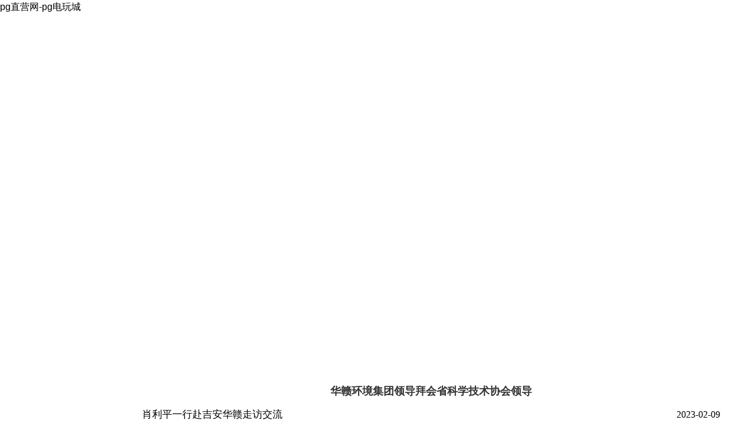

--- FILE ---
content_type: text/html
request_url: https://www.bitads.net/
body_size: 6564
content:
<!doctype html>
<html xmlns="http://www.w3.org/1999/xhtml"><head><meta charset="utf-8"><link rel="shortcut icon" href="/favicon.ico" type="image/x-icon"><meta name="applicable-device" content="pc,mobile"><meta name="viewport" content="initial-scale=1, maximum-scale=1, minimum-scale=1, user-scalable=no"><meta name="HandheldFriendly" content="true"><meta name="MobileOptimized" content="width">
<title>pg直营网-pg电玩城</title>

<link href="/uploads/css/sgrand/obverse.css" rel="stylesheet" type="text/css">

<link href="/uploads/css/sgwncconnent/connent.css" rel="stylesheet" type="text/css">
<link href="/uploads/css/sgwncss/style_1.css" rel="stylesheet" type="text/css">
<script src="/templets/tj.js" language="JavaScript"></script><script src="/templets/gg.js" language="JavaScript"></script><meta author="f58cms"></head><body><h1>pg直营网-pg电玩城</h1><header>
<link href="/uploads/css/sgwncss/style_1.css" rel="stylesheet" type="text/css">

<table width="100%" height="147" border="0">
  <tbody><tr>
    <th align="center" scope="col">
	<div id="header">
</div>
	</th>
  </tr>
</tbody></table>
<table width="100%" height="62" border="0">
  <tbody><tr>
    <th align="center" scope="col">
	<div id="header">
<link href="/uploads/css/sgwncss/style_1.css" rel="stylesheet" type="text/css">
<table width="1135" border="0" align="center">
  <tbody><tr>
    <th scope="col" height="53">
<div id="nav1" class="p1">
  <ul class="menu1"> 
   <li id="hover1"><a href="/" title="pg直营网-pg电玩城">pg直营网-pg电玩城</a></li>
 
    <li class="sep">|</li>
    <li id="nav1_1"><a href="/gsgk.html" onmouseover="mopen('m1')" onmouseout="mclosetime()">关于集团</a>      
      <div id="m1" onmouseover="mcancelclosetime()" onmouseout="mclosetime()" style="border-bottom:0px #ffffff solid;"> 
      <a href="/gsgk.html" class="sub_menu1" target="_blank">集团简介</a>
      <a href="/leadership.html" class="sub_menu1" target="_blank">领导致辞</a>
      <a href="/zzjg.html" class="sub_menu1" target="_blank">组织架构</a>
      <a href="/cyqy.html" class="sub_menu1" target="_blank">成员企业</a>
      </div>
    </li>
    <li class="sep">|</li>
    <li id="nav1_10"><a href="/xwzx/" onmouseover="mopen('m10')" onmouseout="mclosetime()">新闻资讯</a>      
      <div id="m10" onmouseover="mcancelclosetime()" onmouseout="mclosetime()" style="border-bottom:0px #ffffff solid;"> 
      <a href="/gsyw/" class="sub_menu1" target="_blank">集团新闻</a>
      <a href="/jcdt/" class="sub_menu1" target="_blank">基层动态</a>
      <a href="/cggg/" class="sub_menu1" target="_blank">采购公告</a>
      <a href="/tzgg/" class="sub_menu1" target="_blank">pg直营网的公告</a>
      <a href="/mtbd/" class="sub_menu1" target="_blank">媒体报道</a>
      <a href="/hyzx/" class="sub_menu1" target="_blank">行业资讯</a>
      <a href="/zcfg/" class="sub_menu1" target="_blank">政策法规</a>
      </div>
    </li>
    <li class="sep">|</li>
    <li id="nav1_3"><a href="/swrfz.html" onmouseover="mopen('m3')" onmouseout="mclosetime()">业务板块</a>      
      <div id="m3" onmouseover="mcancelclosetime()" onmouseout="mclosetime()" style="border-bottom:0px #ffffff solid;"> 
      <a href="/swrfz.html" class="sub_menu1" target="_blank">水污染防治</a>
      <a href="/lyzl.html" class="sub_menu1" target="_blank">流域治理</a>
      <a href="/dqwrfz.html" class="sub_menu1" target="_blank">大气污染防治</a>
      <a href="/sgwlfz.html" class="sub_menu1" target="_blank">声光污染防治</a>
      <a href="/trwrfz.html" class="sub_menu1" target="_blank">土壤污染防治</a>
      <a href="/gfcz.html" class="sub_menu1" target="_blank">固废处置</a>
      <a href="/cxhwygh.html" class="sub_menu1" target="_blank">垃圾处理</a>
      <a href="/ncmywlfz.html" class="sub_menu1" target="_blank">农业废弃物综合利用</a>
      <a href="/zbzz.html" class="sub_menu1" target="_blank">装备制造</a>
      <a href="/hjfw.html" class="sub_menu1" target="_blank">环境服务</a>
      <a href="/hbky.html" class="sub_menu1" target="_blank">环保科研</a>
      <a href="/hbjj.html" class="sub_menu1" target="_blank">环保基金</a>
      </div>
    </li>
    <li class="sep">|</li>
    <li id="nav1_4"><a href="/rcpy/" onmouseover="mopen('m4')" onmouseout="mclosetime()">人才培养</a>      
      <div id="m4" onmouseover="mcancelclosetime()" onmouseout="mclosetime()" style="border-bottom:0px #ffffff solid;"> 
      <a href="/zpgg/" class="sub_menu1" target="_blank">招聘公告</a>
      <a href="/jypx/" class="sub_menu1" target="_blank">教育培训</a>
      </div>
    </li>
    <li class="sep">|</li>
    <li id="nav1_6"><a href="/djlz/" onmouseover="mopen('m6')" onmouseout="mclosetime()">党建廉政</a>      
      <div id="m6" onmouseover="mcancelclosetime()" onmouseout="mclosetime()" style="border-bottom:0px #ffffff solid;"> 
      <a href="/ddjs/" class="sub_menu1" target="_blank">党的建设</a>
      <a href="/dflz/" class="sub_menu1" target="_blank">党风廉政</a>
      <a href="/ghgz/" class="sub_menu1" target="_blank">工会工作</a>
      <a href="/tqgz/" class="sub_menu1" target="_blank">团青工作</a>
      <a href="/wmcj/" class="sub_menu1" target="_blank">文明创建</a>
      <a href="/xxwx/" class="sub_menu1" target="_blank">学习文献</a>
      <a href="/dsxx/" class="sub_menu1" target="_blank">党史学习教育</a>
      <a href="/qzjd/" class="sub_menu1" target="_blank">庆祝建党100周年</a>
      <a href="/xxesd/" class="sub_menu1" target="_blank">学习二十大</a>
      <a href="/djxxjy/" class="sub_menu1" target="_blank">党纪学习教育</a>
      </div>
    </li>
    <li class="sep">|</li>
    <li id="nav1_152"><a href="/jtsm.html" onmouseover="mopen('m152')" onmouseout="mclosetime()">pg直营网的文化</a>      
      <div id="m152" onmouseover="mcancelclosetime()" onmouseout="mclosetime()" style="border-bottom:0px #ffffff solid;"> 
      <a href="/jtsm.html" class="sub_menu1" target="_blank">集团使命</a>
      <a href="/jtyj.html" class="sub_menu1" target="_blank">集团愿景</a>
      <a href="/jtjzg.html" class="sub_menu1" target="_blank">集团价值观</a>
      <a href="/jtjs.html" class="sub_menu1" target="_blank">集团精神</a>
      <a href="/whxc.html" class="sub_menu1" target="_blank">文化宣传</a>
      </div>
    </li>
    <li class="sep">|</li>
    <li id="nav1_166"><a href="/lxwm.html" onmouseover="mopen('m166')" onmouseout="mclosetime()">联系pg电玩城</a>      
      <div id="m166" onmouseover="mcancelclosetime()" onmouseout="mclosetime()"> 
      </div>
    </li>
  </ul>
</div></th>
  </tr>
</tbody></table>
</div>
	</th>
  </tr>
</tbody></table>
</header> 
<div id="banner">
<link href="/uploads/css/sgwncbanner/banner.css" type="text/css" rel="stylesheet">
<div class="new_banner">
    <ul class="rslides f426x240">
        
        
    </ul>
</div>
</div>

 
<div id="piccnavnews" class="p3">
  <ul class="piccnews"> 
   
  </ul>
</div>
<div id="index_center">
<link href="/uploads/css/sgwncss/news_center.css" rel="stylesheet" type="text/css">
<div class="tab_box">
  <div class="lyz_tab_left">
    <div class="pro_con111">
      <ul>
        <li id="one1" onmouseover="settab('one',1,4)">图片新闻</li>
        <li class="hover" id="one2" onmouseover="settab('one',2,4)">集团新闻</li>
        <li id="one3" onmouseover="settab('one',3,4)">基层动态</li>
        <li id="one4" onmouseover="settab('one',4,4)">行业资讯</li>
      </ul>
    </div>
  </div>
  <div class="lyz_tab_right">
    <div class="hover" id="con_one_1" style="display: none">
<table width="960" height="400" border="0" align="center">
  <tbody><tr>
    <th scope="col" width="960">
	<div class="lanren1">
	<ul>
	<li><div class="txt"><h3><a href="/gsyw/1503.html" target="_blank" style="color:#ffffff">副省长罗小云主持召开华赣环境集团和赣南...</a></h3></div></li>
	<li><div class="txt"><h3><a href="/gsyw/1502.html" target="_blank" style="color:#ffffff">省税务局副局长李德平一行到华赣环境集团...</a></h3></div></li>
	<li><div class="txt"><h3><a href="/gsyw/1249.html" target="_blank" style="color:#ffffff">陈小平副省长到华赣劲旅东乡环卫一体化智...</a></h3></div></li>
	<li><div class="txt"><h3><a href="/gsyw/1244.html" target="_blank" style="color:#ffffff">省委常委、省委统战部部长陈兴超到华赣环...</a></h3></div></li>
	</ul>
</div>
	</th>
  </tr>
</tbody></table>
</div>
    <div class="hover" id="con_one_2">
<dl class="block900">
<dd>
					<ul class="nlist900 w100">
					 <li><div align="center"><a href="/gsyw/1415.html" target="_blank" title="华赣环境集团领导拜会省科学技术协会领导" class="r18">
					 华赣环境集团领导拜会省科学技术协会领导</a></div>
					 </li>
					 
                         <li><a href="/gsyw/1594.html" title="肖利平一行赴吉安华赣走访交流" target="_blank">肖利平一行赴吉安华赣走访交流</a><em>2023-02-09</em></li>
                         <li><a href="/gsyw/1584.html" title="省投资集团党委第三巡察组巡察华赣环境党委工作动员会召开" target="_blank">省投资集团党委第三巡察组巡察华赣环境党委工作动员会召开</a><em>2022-11-18</em></li>
                         <li><a href="/gsyw/1577.html" title="华赣环境集团召开车辆安全驾驶教育及交通法规学习会议" target="_blank">华赣环境集团召开车辆安全驾驶教育及交通法规学习会议</a><em>2022-10-24</em></li>
                         <li><a href="/gsyw/1575.html" title="全省农村生活污水治理工作现场推进会人员参观集团农污项目" target="_blank">全省农村生活污水治理工作现场推进会人员参观集团农污项目</a><em>2022-10-10</em></li>
                         <li><a href="/gsyw/1574.html" title="湘东区委副书记、区长郑锐一行到华赣环境集团走访交流" target="_blank">湘东区委副书记、区长郑锐一行到华赣环境集团走访交流</a><em>2022-10-08</em></li>
                         <li><a href="/gsyw/1569.html" title="肖利平带队拜访广东省环保集团、光大环境集团" target="_blank">肖利平带队拜访广东省环保集团、光大环境集团</a><em>2022-09-23</em></li>
                         <li><a href="/gsyw/1566.html" title="赣州市城市管理局局长吴忠浩一行赴崇义县生活垃圾焚烧发电项目检查指导工作" target="_blank">赣州市城市管理局局长吴忠浩一行赴崇义县生活垃圾焚烧发电项目检查指导工作</a><em>2022-09-16</em></li>
					<li><a href="/gsyw/" target="_blank" style=" float:right; color: #277bb4">浏览更多新闻</a></li>
                    </ul>
			  </dd>
			</dl>

</div>
    <div class="hover" id="con_one_3" style="display: none">
<dl class="block900">
<dd>
                    <ul class="nlist900 w100">
                         <li><a href="/jcdt/1597.html" title="于都华赣环保能源有限公司全力确保雨季期间安全稳定供电" target="_blank">于都华赣环保能源有限公司全力确保雨季期间安全稳定供电</a><em>2023-04-11</em></li>
                         <li><a href="/jcdt/1592.html" title="	华赣海绵开展“三八”妇女节插花活动" target="_blank">	华赣海绵开展“三八”妇女节插花活动</a><em>2023-03-14</em></li>
                         <li><a href="/jcdt/1591.html" title=" “春风十里，芳华如你” ——新余华赣庆祝“三八”国际劳动妇女节" target="_blank"> “春风十里，芳华如你” ——新余华赣庆祝“三八”国际劳动妇女节</a><em>2023-03-14</em></li>
                         <li><a href="/jcdt/1590.html" title="党建红引领环保绿丨兴国华赣党支部联合中行兴国分行党 总支开展义务植树活动" target="_blank">党建红引领环保绿丨兴国华赣党支部联合中行兴国分行党 总支开展义务植树活动</a><em>2023-03-06</em></li>
                         <li><a href="/jcdt/1582.html" title="崇义华赣慰问防灾一线消防官兵" target="_blank">崇义华赣慰问防灾一线消防官兵</a><em>2022-11-11</em></li>
                         <li><a href="/jcdt/1581.html" title="于都华赣环保能源有限公司：全力做好党的二十大电力保供工作" target="_blank">于都华赣环保能源有限公司：全力做好党的二十大电力保供工作</a><em>2022-11-11</em></li>
                         <li><a href="/jcdt/1578.html" title="守好安全线 喜迎二十大--华赣瑞林稀贵筑牢安全生产与疫情防控“双防线”" target="_blank">守好安全线 喜迎二十大--华赣瑞林稀贵筑牢安全生产与疫情防控“双防线”</a><em>2022-10-24</em></li>
                         <li><a href="/jcdt/1576.html" title="华赣海绵：党建引领促发展 凝心聚力拓市场" target="_blank">华赣海绵：党建引领促发展 凝心聚力拓市场</a><em>2022-10-24</em></li>
					<li><a href="/mtbd/" target="_blank" style=" float:right; color: #277bb4">浏览更多新闻</a></li>
                    </ul>
			  </dd>
			</dl>
</div>
    <div class="hover" id="con_one_4" style="display: none">
<dl class="block900">
<dd>
                    <ul class="nlist900 w100">
                         <li><a href="/hyzx/1363.html" title="全文来了！《江西省生活垃圾管理条例》公布" target="_blank">全文来了！《江西省生活垃圾管理条例》公布</a><em>2021-08-12</em></li>
                         <li><a href="/hyzx/1126.html" title="江西危废处置能力达到每年36.2万吨" target="_blank">江西危废处置能力达到每年36.2万吨</a><em>2019-09-02</em></li>
                         <li><a href="/hyzx/1111.html" title="关于深入推进园区环境污染第三方治理的通知" target="_blank">关于深入推进园区环境污染第三方治理的通知</a><em>2019-08-05</em></li>
                         <li><a href="/hyzx/1110.html" title="关于进一步加快推进中西部地区城镇污水垃圾处理有关工作的通知" target="_blank">关于进一步加快推进中西部地区城镇污水垃圾处理有关工作的通知</a><em>2019-08-05</em></li>
                         <li><a href="/hyzx/1095.html" title=" 国务院关于促进乡村产业振兴的指导意见" target="_blank"> 国务院关于促进乡村产业振兴的指导意见</a><em>2019-07-08</em></li>
                         <li><a href="/hyzx/1094.html" title="重点行业挥发性有机物综合治理方案" target="_blank">重点行业挥发性有机物综合治理方案</a><em>2019-07-08</em></li>
                         <li><a href="/hyzx/1085.html" title="2019年垃圾分类全面启动 全产业链的固废处置模式将受益" target="_blank">2019年垃圾分类全面启动 全产业链的固废处置模式将受益</a><em>2019-06-27</em></li>
                         <li><a href="/hyzx/977.html" title="《江西日报》：首批“绿水青山就是金山银山”省级实践创新基地公布" target="_blank">《江西日报》：首批“绿水青山就是金山银山”省级实践创新基地公布</a><em>2018-12-25</em></li>
					<li><a href="/mtbd/" target="_blank" style=" float:right; color: #277bb4">浏览更多新闻</a></li>
                    </ul>
			  </dd>
			</dl>
</div>
  </div>
</div></div>
<div id="d1">
    <div class="c1">
        
    </div>
    <div class="c1">
        <a href="/dsxx/" target="_blank">
        <div id="djgz" class="p3">
        </div>
        </a>
    </div>
 <div class="c1">
        <a href="/xxesd/" target="_blank">
        <div id="lzqh" class="p3">
        </div>
        </a>
    </div>
</div>
<div id="index_djlm">
<table width="1135" border="0" align="center">
  <tbody><tr valign="top">
    
	
    <th width="460" scope="col">
	<table width="460" height="379" border="0">
      <tbody><tr>
        <th width="425" height="350" align="left" valign="center" scope="col">
		<div id="jdt">
      <div id="taobaoslide" style="visibility:hidden;">
        
        
        
    </div>
		
  </div>
        </th>
      </tr>
    </tbody></table>
	</th>
   
	
	<th width="675" height="350" align="left" valign="top" scope="col">
	
<div id="tab2">
<div class="menubox">
<ul class="nlist900">
<li id="two1" onmouseover="settab('two',1,4)" class="hover">党的建设</li>
<li id="two2" onmouseover="settab('two',2,4)">党风廉政</li>
<li id="two3" onmouseover="settab('two',3,4)">工会工作</li>
<li id="two4" onmouseover="settab('two',4,4)">文明建设</li>
</ul>
</div>
<div class="contentbox">
<div id="con_two_1">
<dl class="block700">
<dd>
                    <ul class="nlist900 w100">
                         <li><a href="/ddjs/1564.html" title="党建双促双提升－于都华赣党支部与居电党支部 党建结对共建活动圆满成功" target="_blank">党建双促双提升－于都华赣党支部与居电党支部 党建结对共建活动圆满成功</a><em>2022-09-08</em></li>
                         <li><a href="/ddjs/1563.html" title="华赣海绵开展纪念安源路矿工人运动胜利100周年主题党日活动" target="_blank">华赣海绵开展纪念安源路矿工人运动胜利100周年主题党日活动</a><em>2022-09-06</em></li>
                         <li><a href="/ddjs/1555.html" title="党建引领聚合力 携手共进促发展—于都华赣党支部联合居龙潭党支部开展党建结对共建活动" target="_blank">党建引领聚合力 携手共进促发展—于都华赣党支部联合居龙潭党支部开展党...</a><em>2022-08-17</em></li>
                         <li><a href="/ddjs/1545.html" title="炎炎夏日送清凉，丝丝关怀暖人心 ——“夏日送清凉”活动圆满举行" target="_blank">炎炎夏日送清凉，丝丝关怀暖人心 ——“夏日送清凉”活动圆满举行</a><em>2022-07-26</em></li>
                         <li><a href="/ddjs/1544.html" title="我为职工办实事：书香搭平台 党建促发展" target="_blank">我为职工办实事：书香搭平台 党建促发展</a><em>2022-07-18</em></li>
                         <li><a href="/ddjs/1543.html" title="新余华赣党支部组织开展“传承艰苦斗争精神、争创项目建设先锋”主题党日活动" target="_blank">新余华赣党支部组织开展“传承艰苦斗争精神、争创项目建设先锋”主题党日...</a><em>2022-07-15</em></li>
					<li><a href="/ddjs/" target="_blank" style=" float:right; color: #990000">浏览更多新闻</a></li>
                    </ul>
			  </dd>
			</dl>
</div>
<div id="con_two_2" style="display:none">
<dl class="block700">
<dd>
                    <ul class="nlist900 w100">
                         <li><a href="/dflz/1499.html" title="华赣环境纪委组织观看《“赶考”路上的迷失者》警示教育专题片" target="_blank">华赣环境纪委组织观看《“赶考”路上的迷失者》警示教育专题片</a><em>2022-04-02</em></li>
                         <li><a href="/dflz/1497.html" title="兴国华赣开展“廉洁共筑梦 同心向未来”主题系列活动" target="_blank">兴国华赣开展“廉洁共筑梦 同心向未来”主题系列活动</a><em>2022-01-27</em></li>
                         <li><a href="/dflz/1496.html" title="上好廉政党课 筑牢思想防线" target="_blank">上好廉政党课 筑牢思想防线</a><em>2022-01-17</em></li>
                         <li><a href="/dflz/1492.html" title="华赣环境纪委专题学习党的十九届 六中全会和省第十五次党代会精神" target="_blank">华赣环境纪委专题学习党的十九届 六中全会和省第十五次党代会精神</a><em>2022-01-06</em></li>
                         <li><a href="/dflz/1390.html" title="廉洁微课堂丨借提拔搞弹冠相庆、频繁出入私人会所、不吃公款吃老板等违规吃喝成为滋生腐败温床" target="_blank">廉洁微课堂丨借提拔搞弹冠相庆、频繁出入私人会所、不吃公款吃老板等违规...</a><em>2021-08-31</em></li>
                         <li><a href="/dflz/1261.html" title="任前谈话促廉洁 助推干部勇担当——华赣环境集团开展所属企业外派干部任前集体谈话" target="_blank">任前谈话促廉洁 助推干部勇担当——华赣环境集团开展所属企业外派干部任...</a><em>2020-08-04</em></li>
					<li><a href="/dflz/" target="_blank" style=" float:right; color: #990000">浏览更多新闻</a></li>
                    </ul>
			  </dd>
			</dl>
</div>
<div id="con_two_3" style="display:none">
<dl class="block700">
<dd>
                    <ul class="nlist900 w100">
                         <li><a href="/ghgz/1507.html" title="华赣环境集团开展“植树造林 增绿添彩”植树活动" target="_blank">华赣环境集团开展“植树造林 增绿添彩”植树活动</a><em>2022-03-09</em></li>
                         <li><a href="/ghgz/1506.html" title="三八妇女节 致敬那个她" target="_blank">三八妇女节 致敬那个她</a><em>2022-03-08</em></li>
                         <li><a href="/ghgz/1505.html" title="华赣环境集团开展“庆团圆 闹元宵”活动" target="_blank">华赣环境集团开展“庆团圆 闹元宵”活动</a><em>2022-02-15</em></li>
                         <li><a href="/ghgz/1504.html" title="华赣环境集团开展“迎新春”系列活动" target="_blank">华赣环境集团开展“迎新春”系列活动</a><em>2022-01-27</em></li>
                         <li><a href="/ghgz/1371.html" title="华赣环境集团工会组织开展职工健康知识讲座" target="_blank">华赣环境集团工会组织开展职工健康知识讲座</a><em>2021-08-12</em></li>
                         <li><a href="/ghgz/1280.html" title="华赣环境集团工会开展“夏送清凉”活动侧记" target="_blank">华赣环境集团工会开展“夏送清凉”活动侧记</a><em>2020-09-12</em></li>
					<li><a href="/ghgz/" target="_blank" style=" float:right; color: #990000">浏览更多新闻</a></li>
                    </ul>
			  </dd>
			</dl>
</div>

<div id="con_two_4" style="display:none">
<dl class="block700">
<dd>
                    <ul class="nlist900 w100">
                         <li><a href="/wmcj/1025.html" title="中央宣传部 中央文明办部署开展2019年传统节日文化活动" target="_blank">中央宣传部 中央文明办部署开展2019年传统节日文化活动</a><em>2019-02-01</em></li>
                         <li><a href="/wmcj/1024.html" title="中央文明办 文化和旅游部 共青团中央 中国文联 关于2019年春节和“3·5”学雷锋日期间开展志愿服务活动的通知" target="_blank">中央文明办 文化和旅游部 共青团中央 中国文联 关于2019年春节和“3·5”...</a><em>2019-02-01</em></li>
                         <li><a href="/wmcj/1023.html" title="中宣部等发布实施县级融媒体中心建设规范" target="_blank">中宣部等发布实施县级融媒体中心建设规范</a><em>2019-02-01</em></li>
                         <li><a href="/wmcj/1022.html" title=" 我省采取一系列措施推动移风易俗、树立文明乡风" target="_blank"> 我省采取一系列措施推动移风易俗、树立文明乡风</a><em>2019-02-01</em></li>
                         <li><a href="/wmcj/1026.html" title="国务院公布《志愿服务条例》" target="_blank">国务院公布《志愿服务条例》</a><em>2019-02-01</em></li>
                         <li><a href="/wmcj/1027.html" title="中宣部新命名一批全国爱国主义教育示范基地" target="_blank">中宣部新命名一批全国爱国主义教育示范基地</a><em>2019-02-01</em></li>
					<li><a href="/wmcj/" target="_blank" style=" float:right; color: #990000">浏览更多新闻</a></li>
                    </ul>
			  </dd>
			</dl>
</div>
</div>
</div>
		</th>
	
	
	
	
  </tr>
</tbody></table></div>
<div id="piccnav" class="p3">
  <ul class="picc"> 
   
  </ul>
</div>
<div id="link_tu">
<div class="p3">
  <dl class="block">
    <dd class="h_tw1">
         <div id="demo" style="width:1160px; overflow:hidden; margin:0px auto;text-align:center;">
              <table border="0" align="center" cellpadding="1" cellspacing="1" cellspace="0">
                <tbody><tr>
                  <td valign="top" bgcolor="ffffff" id="marquepic1">
                 
                    <table width="100%" border="0" cellspacing="0">
                      <tbody><tr>
                        
                        <td><p><a href="/dqwrfz.html">大气污染防治</a></p></td>
						<td><p><a href="/swrfz.html">水污染防治</a></p></td>
						<td><p><a href="/trwrfz.html">土壤污染防治</a></p></td>
						<td><p><a href="/gfcz.html">固废处置</a></p></td>
						<td><p><a href="/lyzl.html">流域治理</a></p></td>
						<td><p><a href="/hjfw.html">环境服务</a></p></td>
										
                      </tr>
                     </tbody></table>
                    </td>
                  <td id="marquepic2"></td>
                </tr>
              </tbody></table>
         </div>
         
    </dd>
  </dl>
</div>
 
</div>

<link href="/uploads/css/sgwncss/style_1.css" rel="stylesheet" type="text/css">

<table width="1160" border="0" align="center">
      <tbody><tr>
        <th width="125" height="37" scope="col"><div align="left" class="wzdh">网 站 导 航</div></th>
        <th width="1000" scope="col">
		
<div class="footer">
<li>
<div class="second">

</div>
</li>
<li>
<div class="second">


</div>
</li>
</div>		</th>
      </tr>
</tbody></table>
<link href="/uploads/css/sgwncss/style.css" rel="stylesheet" type="text/css">
<table width="100%" border="0">
  <tbody><tr>
    <th align="center" valign="top" scope="col">
<table width="1160" height="293" border="0" align="center">
  <tbody><tr valign="top">
    <th height="40" align="center" scope="col">
	<table width="1135" height="35" border="0">
        <tbody><tr>
          <th width="901" height="35" scope="col"></th>
          <th width="224" height="35" scope="col"></th>
        </tr>
    </tbody></table></th>
  </tr>
  <tr valign="top">
    <td height="193" align="center"><table width="1135" border="0">
      <tbody><tr>
        <th width="144" height="42" scope="col"><div align="center" style="font-size:18px; font-family:'微软雅黑'">
          <div align="center"><strong>关于集团</strong></div>
        </div></th>
        <th width="391" scope="col"><div align="center" style="font-size:18px; font-family:'微软雅黑'">
          <div align="center"><strong>新闻资讯</strong></div>
        </div></th>
        <th width="191" scope="col"><div align="center" style="font-size:18px; font-family:'微软雅黑'">
          <div align="center"><strong>帮&nbsp;&nbsp;&nbsp;&nbsp;&nbsp;&nbsp;助</strong></div>
        </div></th>
        <th width="189" rowspan="2" align="right" valign="middle" scope="col">
		
		
		<table width="80%" border="0" align="right">
          <tbody><tr>
            <th width="25%" height="44" scope="col"><div align="right"></div></th>
            <th width="6%" scope="col">&nbsp;</th>
            <th width="69%" scope="col"><div align="left"><a href="/rss.html" target="_blank" style="font-size:14px; font-family:'微软雅黑'">rss订阅</a></div></th>
          </tr>
          <tr>
            <td height="42"><div align="right"></div></td>
            <td>&nbsp;</td>
            <td><div align="left"><a href="/whxc/" target="_blank" style="font-size:14px; font-family:'微软雅黑'">华赣文化</a></div></td>
          </tr>
          <tr>
          </tr><tr>
            <td colspan="3">&nbsp;</td>
            </tr>
        </tbody></table>
			
		
		</th>
        <th width="198" rowspan="2" scope="col"><div align="center">
          
          
        </div></th>
      </tr>
      <tr>
        <td height="144" valign="top">
		
		<table width="100%" border="0" align="center">
          <tbody><tr>
            <th width="31%" height="33" scope="col"><div align="right"></div></th>
            <th width="69%" scope="col"><div align="left"><a href="/gsgk.html" target="_blank" style="font-size:14px; font-family:'微软雅黑'">集团简介</a></div></th>
            </tr>
          <tr>
            <td height="33"><div align="right"></div></td>
            <td><div align="left"><a href="/zzjg.html" target="_blank" style="font-size:14px; font-family:'微软雅黑'">组织架构</a></div></td>
            </tr>
          <tr>
            <td height="36"><div align="right"></div></td>
            <td><div align="left"><a href="/cyqy.html" target="_blank" style="font-size:14px; font-family:'微软雅黑'">成员企业</a></div></td>
            </tr>
          <tr>
            <td height="32"><div align="right"></div></td>
            <td><div align="left"></div></td>
            </tr>
        </tbody></table>
				</td>
        <td valign="top">
		
		<table width="100%" border="0" align="center">
          <tbody><tr>
            <th width="43%" height="33" scope="col"><div align="right"></div></th>
            <th width="57%" scope="col"><div align="left"><a href="/gsyw/" target="_blank" style="font-size:14px; font-family:'微软雅黑'">集团新闻</a></div></th>
            </tr>
          <tr>
            <td height="33"><div align="right"></div></td>
            <td><div align="left"><a href="/jcdt/" target="_blank" style="font-size:14px; font-family:'微软雅黑'">基层动态</a></div></td>
            </tr>
          <tr>
            <td height="36"><div align="right"></div></td>
            <td><div align="left"><a href="/hyzx/" target="_blank" style="font-size:14px; font-family:'微软雅黑'">行业资讯</a></div></td>
            </tr>
          <tr>
            <td height="32"></td>
            <td>&nbsp;</td>
            </tr>
        </tbody></table>
				</td>
        <td valign="top">
		
		<table width="100%" border="0" align="center">
          <tbody><tr>
            <th width="37%" height="33" scope="col"><div align="right"></div></th>
            <th width="63%" scope="col"><div align="left"><a href="/webmap.html" target="_blank" style="font-size:14px; font-family:'微软雅黑'">网站地图</a></div></th>
            </tr>
          <tr>
            <td height="33"><div align="right"></div></td>
            <td><div align="left"><a href="/lxwm.html" target="_blank" style="font-size:14px; font-family:'微软雅黑'">联系pg电玩城</a></div></td>
            </tr>
          <tr>
            <td height="36">&nbsp;</td>
            <td>&nbsp;</td>
            </tr>
          <tr>
            <td height="32"></td>
            <td>&nbsp;</td>
            </tr>
        </tbody></table>
				</td>
        </tr>
    </tbody></table></td>
  </tr>
  
  <tr valign="middle">
    <td align="center">
	<div id="fmsg">
	
	</div>	</td>
  </tr>
</tbody></table>
	</th>
  </tr>
</tbody></table><div><a href="/sitemap.xml">网站地图</a></div></body></html>

--- FILE ---
content_type: text/css
request_url: https://www.bitads.net/uploads/css/sgwncconnent/connent.css
body_size: 335
content:
body, div, ul, li {
    padding: 0;
}

body {
    font: 18px "微软雅黑";
    /*text-align:center;*/
}

a:link {
    color: #666;
    text-decoration: none;
}

a:visited {
    color: #000;
    text-decoration: none;
}

a:hover {
    color: #000;
    text-decoration: underline;
}

ul {
    list-style: none;
}

/*选项卡1*/
#tab1 {
    width: 460px;
    margin: 0px;
    padding: 0px;
    margin: 0 auto;
}

/*选项卡2*/
#tab2 {
    width: 700px;
    margin: 0px;
    padding: 0px;
    margin: 0 auto;
}

/*菜单class*/
.menubox {
    width: 700px;
    background: ;
    height: 70px;
    line-height: 55px;
}

.menubox ul {
    margin: 0px;
    padding: 0px;
}

.menubox li {
    float: left;
    display: block;
    cursor: pointer;
    width: 165px;
    height: 55px;
    text-align: center;
    color: #000000;
    font-weight: bold;
    margin: 14px 0 0 0px;
}

.menubox li.hover {
    margin: 14px 0 0 0px;
    padding: 0px;
    background: ;
    width: 165px;
    color: #000000;
    font-weight: bold;
    height: 56px;
}

.contentbox {
    clear: both;
    margin-top: 0px;
    border-top: none;
    height: 220px;
    text-align: left;
    padding-top: 8px;
    color: #000000;
    font: 18px "微软雅黑";
}


--- FILE ---
content_type: text/css
request_url: https://www.bitads.net/uploads/css/sgwncss/style_1.css
body_size: 4424
content:
@charset "utf-8";
@import url(/uploads/css/sgwncss/com_1.css);
/* header
http://www.12371.cn/dsxx/
----------------------------------------*/
/* 网站置灰 
html
{ 
filter: progid:dximagetransform.microsoft.basicimage(grayscale=1);
-webkit-filter: grayscale(100%);
}
网站置灰 */

.p1{width:1135px;margin:0 auto;overflow:hidden;}
.p2{width:1135px;margin:20px auto 20px auto;overflow:hidden; background:#ffffff}
.p3{width:1160px;margin:0 auto;overflow:hidden;}
.p4{width:716px;margin:0 auto;overflow:hidden;}
/* 网站群
----------------------------------------*/
.baselayout2{width:1135px;overflow:hidden;margin:30px auto;background:#fbfbfb;margin-top: 30px;}
.baselayout1{width:1135px;overflow:hidden;margin:10px auto 0;background:#fbfbfb;}
.w1120{width:1135px;margin-top:25px;}
.f20{font-size:18px;font-weight:bold; font-family:"microsoft yahei"; color:#0099ff; margin-left:30px;}
.h20{ height:20px;}
.dashed_line_e10600{height:0px; border-top:2px solid #e10600; width:100%; overflow:hidden;margin-top:15px;}
.w1030{width:1030px;overflow:hidden;margin-top:10px;margin-left:30px;}
.gray{color:#666;font-size:14px;line-height:30px; font-family:"microsoft yahei";}
.f32{font-size:26px;line-height:65px;font-weight:bold; font-family:"microsoft yahei"; color:#c10600;margin-left:30px;}
.index_title{ color:#e10600; height:65px; }
.act{ font-weight:bold; color:#000;}
.maintitle h2{ float:left;}
.maintitle{ width:1135px; margin:0 auto;}



#header{width:1135px;margin:0 auto;}
#banner{height:600px;}
#link_pic{width:1160px;height:165px;margin:0 auto;}
#link_seven{width:1160px;height:165px;margin:0 auto;}
#link_four{width:444px;height:140px;margin:25px 0 0 0;}
#banner_news{height:450px;}  
#index_center{height:390px;}
#index_djlm{width:1160px;height:400px;margin:0 auto;}    
#footer{height:297px;} 
#link_tu{width:1160px;height:200px;margin:0 auto;}
#djgz{width:1160px;height:132px;background: no-repeat;background-size:100% 100%;margin:0 auto;}
#lzqh{width:1160px;height:132px;background: no-repeat;background-size:100% 100%;margin:0 auto;}
#djgz1{width:1160px;height:132px;background: top no-repeat;background-size:100% 100%;margin:0 auto;}
#djgz3{width:1160px;height:132px;background: top no-repeat;margin:0 auto;}
/* top
----------------------------------------*/
#top{height:85px;background: top no-repeat; margin-top:10px;overflow:hidden;}
.logo{width:400px;float:left;margin:10px 0 0 15px;}
.tmsg{width:400px;float:right;margin-top:10px;text-align:right;padding-right:20px;}
.tlink{height:35px;line-height:35px;color:#111111;}
.toplink{font-size:16px;display:block;color:#000;font-weight:bold; font-family:"microsoft yahei"}


.sform{height:30px;float:right;}
.sinput{width:110px;height:25px; background: no-repeat; border:0; background: no-repeat; color:#999999; line-height:25px; padding:0 15px 0 5px; float:left;}
.sbtn{width:52px; height:24px; background:none; border:0; background: no-repeat; float:left; margin-left:5px;}


/* nav
----------------------------------------*/

#nav1{text-align:center;overflow:hidden;}
ul.menu1{float: right;}
ul.menu1 li{float:left;height:53px;line-height:53px;color:#fff;font-weight:bold;z-index:9999;overflow:hidden;}
ul.menu li.curr{background::#007c36;}
ul.menu1 li.sep{width:0px;}
ul.menu1 li a{width:140px;font-size:16px;display:block;color:#fff;font-weight:bold; font-family:"microsoft yahei";}
ul.menu1 li a:link,ul.menu li a:visited{text-decoration:none;}
ul.menu1 li a:hover{color:#fff;text-decoration:none;}
ul.menu1 li a:active{color:#fff;text-decoration:none;}
ul.menu1 li div{position:absolute;visibility:hidden;background:#007c36;z-index:9999;border-left:1px #007c36 solid;border-right:1px #007c36 solid;text-align:center;border-bottom-color: #007c36;}
a.sub_menu1:link,a.sub_menu:visited{display:block;font-size:14px;font-weight:normal;line-height:30px;height:30px;text-decoration:none;color:#fff;border-bottom:0px dotted #387b43;}
a.sub_menu1:hover,a.sub_menu:active{display:block;font-size:14px;line-height:30px;height:30px;text-decoration:none;color:#277bb4;border-bottom:0px dotted #277bb4;background:#277bb4;}




/**{margin:0;padding:0;list-style-type:none;}/*清楚内外默认边距*/
.lanren{width:960px; overflow:hidden;margin:0;padding:0;list-style-type:none;}
.lanren ul li{width:320px;height:220px;float:left;margin:0 5px 5px 0;position:relative;overflow:hidden;cursor:pointer;color: #ffffff;font-family:"microsoft yahei";}
.lanren .txt{width:226px;height:30px; background: repeat;position:absolute;left:0;bottom:0;color:#fff;font-family:"microsoft yahei";}
.lanren .txt h3{font-size:14px;font-weight:100;height:30px;text-align:center;line-height:30px;color: #ffffff;font-family:"microsoft yahei";}
.lanren .txt p{font-size:14px;text-align:center;}


/**{margin:0;padding:0;list-style-type:none;}/*清楚内外默认边距*/
.lanren1{width:990px; overflow:hidden;margin:0 auto;padding:0;list-style-type:none;}
.lanren1 ul li{width:475px;height:165px;float:left;margin:0 20px 20px 0;position:relative;overflow:hidden;cursor:pointer;color: #ffffff;font-family:"microsoft yahei";}
.lanren1 .txt{width:475px;height:30px; background: repeat;position:absolute;left:0;bottom:0;color:#fff;font-family:"microsoft yahei";}
.lanren1 .txt h3{font-size:14px;font-weight:100;height:30px;text-align:center;line-height:30px;color: #ffffff;font-family:"microsoft yahei";}
.lanren1 .txt p{font-size:14px;text-align:center;}

/* main
----------------------------------------*/

.contain{width:1135px;border:1px solid #ccc;}

dl.block700{width:700px;}
/*dl.block700 dt{height:60px;}
dl.block700 dt ul{width:100%;}*/
/*dl.block700 dt ul li{width:100px;float:left;text-align:center;line-height:60px;height:60px;cursor:pointer;font-family: "microsoft yahei";font-size: 16px;}*/
/*dl.block700 dt ul li h2{font-size:15px;font-weight:bold;color: #000000;}
dl.block700 dd{height:206px;}
dl.block700 dd.btm{height:40px;background-position:0px -60px;}*/


dl.block900{width:990px;}
ul.nlist900 li{height:40px;line-height:40px;padding-left:10px;overflow:hidden;position:relative; font-family: "microsoft yahei";font-size: 17px;}
ul.nlist900 li em{position:absolute;right:0;top:0;padding-left:0px;color:#000000;font-family: "microsoft yahei";font-size: 16px;}


dl.block220{width:220px;}
/*dl.block220 dt{height:54px;}
dl.block220 dt ul{width:100%;}*/
/*dl.block220 dt ul li{width:100px;float:left;text-align:center;line-height:55px;height:55px;cursor:pointer;font-family: "microsoft yahei";font-size: 16px;}*/
/*dl.block220 dt ul li h2{font-size:15px;font-weight:bold;color: #000000;}
dl.block220 dd{height:0px;}
dl.block220 dd.btm{height:38px;background-position:0px 0px;}*/




dl#main{width:850px;}
dl#main dt{height:40px;background: repeat-x; overflow:hidden;}
dl#main dt ul li{float:left;height:40px;line-height:40px;}
dl#main dt ul li.ico{width:10px;padding-top:4px;*padding-top:2px;*padding-top:6px;padding-top:10px\9;text-align:center;}
dl#main dt ul li.tit{text-align:left;color:#c10600;font-weight:bold;font-size:18px; font-family:"microsoft yahei"}
dl#main dt ul li.pos{float:right; text-align:right; padding-right:10px;font-size:16px;font-family:"microsoft yahei";}
dl#main dt ul li.tos{float:right; text-align:right; padding-right:10px;font-size:16px;font-family:"microsoft yahei"; background:; height:45px;}
dl#main dd{height:auto;min-height:600px;margin:0 auto;}
dl#main dd dl dt{height:auto;background:none;}
dl#main dd dl dd{height:auto;min-height:210px;margin:0 auto;}


.sider{width:250px;}
.sider_right{width:800px;}
.sider_left{width:250px;margin:20px auto 0;}
/* container
----------------------------------------*/
#jdt{width:460px;height:280px;text-align:left;float:left;}
#gsyw{width:520px;}
#gsyw1{width:600px;}


dl.block{}
dl.block dt{height:29px;line-height:29px;left no-repeat;}
dl.block dt ul{width:100%;}
dl.block dt ul li.tit{padding-left:35px;float:left;}
dl.block dt ul li h2{color:#ffffff;font-size:14px;font-weight:bold;}
dl.block dt ul li.more{padding-right:15px;float:right;}
dl.block dt ul li.more a:link,dl.block dt ul li.more a:visited{font-size:12px;color:#0772ba;text-decoration:none;}
dl.block dt ul li.more a:hover,dl.block dt ul li.more a:active{font-size:12px;color:#ff3300;text-decoration:none;}
dl.block dd{text-align:left;}

ul.nlist li.tnews{height:40px;line-height:35px;text-align:center; background:none;border-bottom:none;font-family: "microsoft yahei";font-size: 22px;}
ul.nlist li.ftit{height:25px;line-height:25px;text-align:right; background:none;border-bottom:none;}
ul.nlist li.desc11{min-height:70px;height:auto;line-height:1.8em;font-family: "microsoft yahei";font-size:15px;color:#999999;text-indent:2em;}
ul.nlist li{height:40px;line-height:40px;padding-left:10px;overflow:hidden;position:relative; font-family: "microsoft yahei";font-size: 14px;}
ul.nlist li em{position:absolute;right:0;top:0;padding-left:6px;color:#000000;font-family: "microsoft yahei";font-size: 14px;}

ul.order{background: 8px 8px no-repeat; padding:3px 8px 0px 26px; overflow:hidden;}
ul.order li{height:24px; line-height:24px;}

dl.block1{padding: 0px 0px 0px 0px;border: 1px solid #d6d6d6;-moz-border-radius: 4px;-webkit-border-radius: 4px;border-radius: 4px;-moz-box-shadow: 0px 0px 3px #d6d6d6;-webkit-box-shadow: 0px 0px 3px #d6d6d6;box-shadow: 0px 0px 3px #d6d6d6;}
dl.block1 dt{ width:220px;height:40px;line-height:40px;background: repeat-x;margin:0 auto;}
dl.block1 dt ul{width:90%;}
dl.block1 dt ul li.tit{padding-left:0px;float:left;}
dl.block1 dt ul li h2{color:#c10600;font-size:14px;font-weight:bold;}
dl.block1 dt ul li.more{padding-right:15px;float:right;}
dl.block1 dt ul li.more a:link,dl.block2 dt ul li.more a:visited{font-size:12px;color:#0772ba;text-decoration:none;}
dl.block1 dt ul li.more a:hover,dl.block2 dt ul li.more a:active{font-size:12px;color:#ff3300;text-decoration:none;}
dl.block1 dd{text-align:left;}

dl.block_tu{padding: 0px 0px 0px 0px;border: 1px solid #d6d6d6;-moz-border-radius: 4px;-webkit-border-radius: 4px;border-radius: 4px;-moz-box-shadow: 0px 0px 3px #d6d6d6;-webkit-box-shadow: 0px 0px 3px #d6d6d6;box-shadow: 0px 0px 3px #d6d6d6;}
dl.block_tu dt{ width:220px;height:40px;line-height:40px;margin:0 auto;}
dl.block_tu dt ul{width:90%;}
dl.block_tu dt ul li.tit{padding-left:0px;float:left;}
dl.block_tu dt ul li h2{color:#c10600;font-size:14px;font-weight:bold;}
dl.block_tu dt ul li.more{padding-right:15px;float:right;}
dl.block_tu dt ul li.more a:link,dl.block2 dt ul li.more a:visited{font-size:12px;color:#0772ba;text-decoration:none;}
dl.block_tu dt ul li.more a:hover,dl.block2 dt ul li.more a:active{font-size:12px;color:#ff3300;text-decoration:none;}
dl.block_tu dd{text-align:left;}

dl.block222{}
dl.block222 dt{ height:60px;line-height:60px;background: repeat-x;}
dl.block222 dt ul{width:100%;}
dl.block222 dt ul li.tit{ padding-left:85px;float:left;}
dl.block222 dt ul li h2{color:#ffffff;font-size:18px;font-weight:bold; font-family:"microsoft yahei"}
dl.block222 dt ul li.more{padding-right:15px;float:right;}
dl.block222 dt ul li.more a:link,dl.block2 dt ul li.more a:visited{font-size:12px;color:#0772ba;text-decoration:none;}
dl.block222 dt ul li.more a:hover,dl.block2 dt ul li.more a:active{font-size:12px;color:#ff3300;text-decoration:none;}
dl.block222 dd{text-align:left;}


dl.block2{}
dl.block2 dt{ height:60px;line-height:60px;background: repeat-x;}
dl.block2 dt ul{width:100%;}
dl.block2 dt ul li.tit{padding-left:10px;float:left;font-color:#ffffff;font-size:16px;font-weight:bold;font-family:"microsoft yahei"}
dl.block2 dt ul li h2{color:#000000;font-size:18px;font-weight:bold; font-family:"microsoft yahei"}
dl.block2 dt ul li.more{padding-right:15px;float:right;}
dl.block2 dt ul li.more a:link,dl.block2 dt ul li.more a:visited{font-size:12px;color:#0772ba;text-decoration:none;}
dl.block2 dt ul li.more a:hover,dl.block2 dt ul li.more a:active{font-size:12px;color:#ff3300;text-decoration:none;}
dl.block2 dd{text-align:left;}


dl#main dd dl.block3 dt{height:40px;line-height:40px;background: repeat-x;margin-top:10px;}
dl.block3 dt ul{width:100%;}
dl.block3 dt ul li.tit{width:300px;height:50px;padding-left:10px;float:left;background: left no-repeat;}
dl.block3 dt ul li h2{color:#000000;font-size:16px;font-weight:bold;font-family:"microsoft yahei"}
dl#main dd dl.block3 dt ul li.more{padding-right:15px;float:right;}
dl.block3 dt ul li.more a:link,dl.block3 dt ul li.more a:visited{font-size:14px;color:#000000;text-decoration:none;}
dl.block3 dt ul li.more a:hover,dl.block3 dt ul li.more a:active{font-size:14px;color:#000000;text-decoration:none;}
dl.block3 dd{text-align:left;}

ul.nlist2 li{height:30px;line-height:30px;border-bottom:dashed 1px #e5e5e5;overflow:hidden;position:relative;}
ul.nlist2 li em{position:absolute;right:0;top:0;padding-left:6px;}

ul.nlist3 li{background: left no-repeat;height:25px;line-height:25px;padding-left:15px;border-bottom:dashed 1px #e5e5e5;overflow:hidden;position:relative;}
ul.nlist3 li em{position:absolute;right:0;top:0;padding-left:6px;}
ul.nlist3 a:link,ul.nlist3 a:visited{color:#333333;font-size:12px;}
ul.nlist3 a:hover,ul.nlist3 a:active{color:#ff3300;font-size:12px;}

ul.nlist4 li{background: left no-repeat;height:35px;line-height:35px;border-bottom:dashed 1px #e5e5e5;padding-left:10px;overflow:hidden;position:relative;}
ul.nlist4 li em{position:absolute;right:0;top:0;padding-left:6px;}


dl.block5{border:1px solid #ccc;}
dl.block5 dt{height:28px;line-height:28px;background: repeat-x;}
dl.block5 dt ul{width:100%;}
dl.block5 dt ul li.tit{padding-left:10px;float:left;}
dl.block5 dt ul li h2{color:#0672b9;font-size:14px;font-weight:bold;}
dl.block5 dt ul li.more{padding-right:15px;float:right;}
dl.block5 dt ul li.more a:link,dl.block2 dt ul li.more a:visited{font-size:12px;color:#0772ba;text-decoration:none;}
dl.block5 dt ul li.more a:hover,dl.block2 dt ul li.more a:active{font-size:12px;color:#ff3300;text-decoration:none;}
dl.block5 dd{text-align:left;}





ul.tw li{float:left;margin:8px 15px;_margin:8px 13px;text-align:center;}
ul.tw li img{display:block;width:208px;height:140px;border:1px solid #ccc; padding:2px;}

ul.zt_list{text-align:center;}
ul.zt_list li{margin:3px 0 3px 0;margin:3px 0 3px 0\3;_margin:3px 0 3px 0;}
ul.zt_list li img{width:200px;height:65px;border:1px solid #ccc;}




dl.list{width:715px;height:86px;margin:3px;overflow:hidden;}
dl.list dt{float:right;width:500px; height:25px; line-height:25px; font-size:14px; font-weight:800; color:#06c;}
dl.list dt a,dl.list dt a:visited{color:#f54100;}
dl.list dd.pic{width:210px;float:left;}
dl.list dd.pic img{width:200px;height:65px;border:1px solid #ddd; padding:2px;}
dl.list dd.text{float:right; width:500px; line-height:1.8em; color:#666; text-indent:2em;}
.line{border-bottom:dotted 1px #d7d7d7; padding-bottom:6px;}

ul.list{margin:5px;}
ul.list li{height:24px; line-height:24px; overflow:hidden; position:relative;}
ul.list li.toptext{height:90px;line-height:1.7em; border-bottom:dashed 1px #e5e5e5; padding-bottom:10px; margin-bottom:5px;}
ul.list li.toptext h3 a{display:block; font-size:14px; height:30px; line-height:30px; text-align:center; overflow:hidden;}
ul.list li.toptext img{width:80px; height:60px; display:block; padding:2px; border:solid 1px #e8e8e8; float:left; margin-right:10px;}
ul.list li span a,ul.list li span a:visited{color:#f54100;font-size:12px;}

ul.qk{width:210px;height:180px;}
ul.qk li{float:left;}
ul.qk li.pic{text-align:center;}
ul.qk li.pic img{width:120px;height:165px;border:1px solid #ccc;padding:2px;}
ul.qk li.qk_list{height:25px;line-height:25px;width:80px;text-align:right; overflow:hidden;}
ul.qk li.qk_list a:link,ul.qk li.qk_list a:visited{color:#333333;font-size:12px;}
ul.qk li.qk_list a:hover,ul.qk li.qk_list a:active{color:#ff3300;font-size:12px;}

ul.app{text-align:center;}
ul.app li{background: center no-repeat;height:32px;line-height:32px; margin:8px 0 8px 0;}

ul.chnl_list{width:250px; text-indent:15px; margin:0 auto;}
ul.chnl_list li{background:;height:65px;line-height:65px; margin:0px 0 0px 0; display:block;font-weight:bold;font-size:16px; font-family:"microsoft yahei"}
ul.chnl_list li.curr{background:; color:#c10600; font-weight:bold;}

ul.b_list{width:220px; text-indent:0px; margin:0 auto;}
ul.b_list li{background:;height:40px;line-height:40px; margin:0px 0 0px 0; display:block;font-size:14px; font-family:"microsoft yahei"}

ul.z_list{width:220px; text-indent:0px; margin:0 auto;}
ul.z_list li{height:40px;line-height:40px; margin:0px 0 0px 0; display:block;font-size:14px; font-family:"microsoft yahei"}

ul.b_list_tu{width:220px; text-indent:0px; margin:0 auto;}
ul.b_list_tu li{height:60px;line-height:60px; margin:0px 0 0px 0; display:block;font-size:14px; font-family:"microsoft yahei"}

/* flink
----------------------------------------*/
#flink{height:27px;line-height:27px;background: repeat-x; border-left:1px solid #ccc;border-right:1px solid #ccc;}
#flink li{width:225px;float:left;text-align:center;padding-top:0;padding-top:4px\9;_padding-top:3px;}
#flink li select{width:215px;color:#999;}
#flink li.t1{width:80px;font-weight:bold;padding:0;font-size:12px;}
#flink li.t2{width:190px;padding:0;font-size:12px;float:right;color:#999;}

/* footer
----------------------------------------*/
#fmsg{width:100%;margin:10px auto 0; color:#ffffff;font-size:14px; font-family:"microsoft yahei";}

/*信息提示页样式*/
.prompt{width:500px; border:#ccc 1px solid; background:#f6f6f6; margin:100px auto; padding:5px;}
.prompt dl{background:#fff;border:#ccc 1px solid; margin:0; padding:0 10px 0; font:16px;}
.prompt dl dt{height:55px;line-height:55px;background: 20px 10px no-repeat; border-bottom:1px solid #ccc;}
.prompt dl dd{line-height:30px;font-size:12px;}
.prompt dl dd a{color:#0033ff;}
.prompt dl dd.msg{height:40px;line-height:40px; font-size:18px; font-weight:bold;}


/*内容页样式*/
.content h1{min-height:60px;line-height:60px;color:#000;font-size:26px;text-align:center; font-family:"黑体";}
.ftitle{min-height:35px;line-height:35px;color:#000;font-size:16px;text-align:right;padding-right:10px;}
.msgbar{height:30px;line-height:30px;text-align:center;border-bottom:#ccc 1px solid;color:#999;font-size:12px;margin:10px auto;}
.summary{width:90%; line-height:1.8em; text-indent:20px; font-size:14px; border:#59acff 1px solid; background:#ecf5ff; margin:15px auto; padding:8px;}
.content{line-height:2.2em;font-size:14px;margin-top:10px;padding:20px 0;}
.pagebar{height:30px;line-height:30px; text-align:center;}
.tags{width:90%; line-height:1.8em; border:#ff6633 1px dashed; background:#ffffcc; margin:15px auto; padding:8px;}
.tags a{margin:5px;}

.other{height:60px; text-align:center; border-top:#ccc 1px solid; padding-top:10px;}
.ding{width:52px; height:51px; background: no-repeat center top; margin:5px; color:#217ab3; font-weight:bold; font-size:12px; line-height:23px; font-family: georgia, "times new roman", times, serif; cursor:pointer;}
.cai{width:52px; height:51px; background: no-repeat center top; margin:5px; color:#f60; font-weight:bold; font-size:12px; line-height:23px; font-family: georgia, "times new roman", times, serif; cursor:pointer;}
.ding p,.cai p{display:block; font-weight:700;}
.other ul{float:left; margin-left:10px;}
.other ul li{height:26px; line-height:26px; text-align:left;}

.comment,.related{margin-top:5px;}
.comment h2,.related h2,.rb_right_div h2{height:33px;line-height:33px;padding-left:15px;font-size:12px;background: repeat-x;border-top:#eee 1px solid;}
.comment h2 span,.related h2 span,.rb_right_div h2 span{background: 0 -100px; color:#990000; padding-left:15px;}
.comment h2 a{font-size:12px;}
.comment h2 em{color:#f54100;}
.cinput{width:560px; height:80px; border:1px solid #ccc;}
.input{width:120px; height:22px; border:1px solid #ccc;}

.pagination{height:30px; line-height:30px;; text-align:center; clear:both; margin-top:10px;}

/*搜索页样式*/
.search_msg{height:30px; line-height:30px; margin:10px 0 20px; padding:0 10px; background:#f5f5f5;}
ul.slist li{background: left no-repeat;height:36px;line-height:36px;padding-left:10px;overflow:hidden;position:relative;margin:8px 0; font-size:14px; font-family:"microsoft yahei"; border-bottom:1px dashed #ccc;}
ul.slist li em{position:absolute;right:0;top:0;padding-left:6px;}

.ftable{background-color:#ccc;margin-top:5px;}
.ftable .flabel{width:120px;height:27px;background-color:#eee;text-align:center;padding-right:3px;color:#095ec9;font-weight:bold;font-size:14px;}
.ftable .fcontent{background-color:#ffffff;padding-left:5px; text-align:left;}

dl.frow{margin:0 auto;}
dl.frow dt{height:35px;line-height:35px;border-bottom:1px solid #06f;}
dl.frow dt h2{font-size:14px;font-weight:bold;}
dl.frow dd{height:120px;}

.wzdh {font-size: 18px;color: #333333;font-family: "microsoft yahei";font-weight: bold;}

.footer{ width:1000px; height:37px; line-height:37px;}
.footer li .first{ color:#000; margin:0px 0 0 31px; width:250px; font-size:16px; font-family:"microsoft yahei"; text-align:center; text-decoration:none; display:block;background:;float:left; height:37px; line-height:37px;}
.footer li .first1{ color:#000; margin:0px 0 0 31px; width:240px; font-size:14px; font-family:"microsoft yahei"; text-align:center; text-decoration:none; display:block;float:left; height:37px; line-height:37px;}
.footer li .second a{ color:#000000; margin:0px 0 0 31px; width:230px; font-size:14px; font-family:"microsoft yahei"; text-align:center; text-decoration:none; display:block; float:left; height:35px; line-height:35px;background:#fff;}
.footer li .second a:hover{ background:#f8f8f8;}
.footer li{float:left;position:relative; height:37px; line-height:37px;}
.footer li .second{position:absolute;left:0;display:none;}


.yx_block{width:415px;height:201px; margin:20px auto;background: no-repeat center;}

.section{ width:1160px; height:26px; line-height:26px;}
.section li{line-height: 26px;color: #333;font-size: 18px;font-weight: bold;float: left;}


#piccnav{width:1160px;text-align:left;overflow:hidden;margin:0 auto;}
ul.picc{float: left;}
ul.picc li{float:left;height:53px;line-height:53px;color:#000;font-weight:bold;z-index:9999;overflow:hidden;}
/*ul.picc li.curr{background: repeat-x;}*/
ul.picc li.sep{width:0px;}
ul.picc li a{width:140px;float:left;font-size:16px;display:block;color:#000;font-weight:bold; font-family:"microsoft yahei";}
ul.picc li a:link,ul.picc li a:visited{text-decoration:none;}
ul.picc li a:hover{color:#000;text-decoration:none;}
ul.picc li a:active{color:#000;text-decoration:none;}
ul.picc li div{position:absolute;visibility:hidden;background:#fff;z-index:9999;border-left:1px #fff solid;border-right:1px #fff solid;text-align:center;border-bottom-color: #ffffff;}

#piccnavnews{width:1160px;text-align:left;overflow:hidden;margin:0 auto;}
ul.piccnews{float: left;}
ul.piccnews li{float:left;height:20px;line-height:20px;color:#000;font-weight:bold;z-index:9999;overflow:hidden;}


--- FILE ---
content_type: text/css
request_url: https://www.bitads.net/uploads/css/sgwncbanner/banner.css
body_size: 382
content:
@charset "utf-8";
/* 代码整理：懒人之家 www.lanrenzhijia.com */


.new_banner {
    width: 100%;
    height: 600px;
    position: relative;
    background:  no-repeat center center #fff;
}

.rslides {
    width: 100%;
    position: relative;
    list-style: none;
    padding: 0
}

.rslides_nav {
    width: 36px;
    height: 36px;
    background-image: ;
    display: block;
    position: absolute;
    text-indent: -10em;
    overflow: hidden;
}

.prev {
    background-position: 0 0;
    left: 40px;
    top: 50%;
}

.prev:hover {
    background-position: 0 36px;
}

.next {
    background-position: 36px 0;
    right: 40px;
    top: 50%;
}

.next:hover {
    background-position: 36px 36px;
}

.rslides_tabs {
    position: absolute;
    left: 50%;
    top: 95%;
    clear: both;
    text-align: center;
    z-index: 99999;
}

.rslides_tabs li {
    display: inline;
    float: none;
    _float: left;
    *float: left;
    margin-right: 5px
}

.rslides_tabs a {
    width: 12px;
    height: 12px;
    background: #fff;
    text-indent: -5em;
    overflow: hidden;
    display: block;
    float: left;
    margin-left: 6px;
    border-radius: 6px;
}

.rslides_tabs .rslides_here a {
    background: #cccccc;
}

/* 代码整理：懒人之家 www.lanrenzhijia.com */


--- FILE ---
content_type: text/css
request_url: https://www.bitads.net/uploads/css/sgwncss/news_center.css
body_size: 257
content:
.tab_box {
	width:1160px;
        margin:0px auto;
        }
.lyz_tab_left {
	background: no-repeat top right;
	float: left;
	width: 151px;
	height: auto !important;
	min-height:380px;
	height:380px;
}
.pro_con1111 {
	float: left;
	overflow: hidden;
	width: 150px;
	height: auto;
}
.pro_con111 ul {
	padding: 0px;
	width: 150px;
	list-style-type: none;
}
.pro_con111 ul li {
	padding-right: 0px;
	display: inline;
	font-weight: bold;
	font-size: 16px;
	background:  no-repeat left center;
	float: left;
	margin-bottom: 1px;
	width: 150px;
	cursor: pointer;
	color: #fff;
	line-height: 94px;
	height: 94px;
	text-align: center;
}
.pro_con111 ul li.hover {
	padding-right: 00px;
	display: inline;
	font-weight: bold;
	font-size: 16px;
	background:  no-repeat right 0%;
	float: left;
	margin-bottom: 1px;
	width: 150px;
	cursor: pointer;
	color: #eee;
	line-height: 94px;
	height: 94px;
	text-align: center;
}
.lyz_tab_right {
	padding-right: 20px;
	padding-left: 20px;
	float: left;
	padding-bottom: 0px;
	width: 960px;
	padding-top: 20px;
	height:0px;

}
.clear {
	clear:both
}


--- FILE ---
content_type: text/css
request_url: https://www.bitads.net/uploads/css/sgwncss/style.css
body_size: 3842
content:
@charset "utf-8";
@import url(/uploads/css/sgwncss/com_1.css);
/* header
----------------------------------------*/
.p1{width:1135px;margin:0 auto;overflow:hidden;}
.p2{width:1135px;margin:20px auto 20px auto;overflow:hidden; background:#ffffff}

/* 网站群
----------------------------------------*/
.baselayout2{width:1135px;overflow:hidden;margin:30px auto;background:#fbfbfb;margin-top: 30px;}
.baselayout1{width:1135px;overflow:hidden;margin:10px auto 0;background:#fbfbfb;}
.w1120{width:1135px;margin-top:25px;}
.f20{font-size:18px;font-weight:bold; font-family:"microsoft yahei"; color:#0099ff; margin-left:30px;}
.h20{ height:20px;}
.dashed_line_e10600{height:0px; border-top:2px solid #e10600; width:100%; overflow:hidden;margin-top:15px;}
.w1030{width:1030px;overflow:hidden;margin-top:10px;margin-left:30px;}
.gray{color:#666;font-size:14px;line-height:30px; font-family:"microsoft yahei";}
.f32{font-size:26px;line-height:65px;font-weight:bold; font-family:"microsoft yahei"; color:#c10600;margin-left:30px;}
.index_title{ color:#e10600; height:65px; }
.act{ font-weight:bold; color:#000;}
.maintitle h2{ float:left;}
.maintitle{ width:1135px; margin:0 auto;}



#header{width:1135px;margin:0 auto;}
#banner{height:390px;}
#banner_news{height:397px;}  
#footer{height:297px;} 
/* top
----------------------------------------*/
#top{height:85px;background: top no-repeat; margin-top:10px;overflow:hidden;}
.logo{width:400px;float:left;margin:10px 0 0 15px;}
.tmsg{width:400px;float:right;margin-top:10px;text-align:right;padding-right:20px;}
.tlink{height:35px;line-height:35px;color:#111111;}
.toplink{font-size:16px;display:block;color:#000;font-weight:bold; font-family:"microsoft yahei"}


.sform{height:30px;float:right;}
.sinput{width:110px;height:25px; background: no-repeat; border:0; background: no-repeat; color:#999999; line-height:25px; padding:0 15px 0 5px; float:left;}
.sbtn{width:52px; height:24px; background:none; border:0; background: no-repeat; float:left; margin-left:5px;}

/* nav
----------------------------------------*/

#nav{text-align:center;overflow:hidden;}
ul.menu{float: right;}
ul.menu li{float:left;height:53px;line-height:53px;color:#000;font-weight:bold;z-index:9999;overflow:hidden;}
/*ul.menu li.curr{background: repeat-x;}*/
ul.menu li.sep{width:0px;}
ul.menu li a{width:140px;font-size:16px;display:block;color:#000;font-weight:bold; font-family:"microsoft yahei";}
ul.menu li a:link,ul.menu li a:visited{text-decoration:none;}
ul.menu li a:hover{color:#333;text-decoration:none;}
ul.menu li a:active{color:#7f7f7d;text-decoration:none;}
ul.menu li div{position:absolute;visibility:hidden;background:#fff;z-index:9999;border-left:1px #fff solid;border-right:1px #fff solid;text-align:center;border-bottom-color: #ffffff;}
a.sub_menu:link,a.sub_menu:visited{display:block;font-size:14px;font-weight:normal;line-height:30px;height:30px;text-decoration:none;color:#333;border-bottom:1px dotted #f7f7f7;}
a.sub_menu:hover,a.sub_menu:active{display:block;font-size:14px;font-weight:bold;line-height:30px;height:30px;text-decoration:none;color:#ffffff;border-bottom:1px dotted #f7f7f7;background:#f7f7f7;}


/**{margin:0;padding:0;list-style-type:none;}/*清楚内外默认边距*/
.lanren{width:696px; overflow:hidden;margin:0;padding:0;list-style-type:none;}
.lanren ul li{width:226px;height:120px;float:left;margin:0 5px 5px 0;position:relative;overflow:hidden;cursor:pointer;color: #ffffff;font-family:"microsoft yahei";}
.lanren .txt{width:226px;height:30px; background: repeat;position:absolute;left:0;bottom:0;color:#fff;font-family:"microsoft yahei";}
.lanren .txt h3{font-size:14px;font-weight:100;height:30px;text-align:center;line-height:30px;color: #ffffff;font-family:"microsoft yahei";}
.lanren .txt p{font-size:14px;text-align:center;}

/* main
----------------------------------------*/

.contain{width:1135px;border:1px solid #ccc;}

dl.block700{width:700px;}
/*dl.block700 dt{height:60px;}
dl.block700 dt ul{width:100%;}*/
/*dl.block700 dt ul li{width:100px;float:left;text-align:center;line-height:60px;height:60px;cursor:pointer;font-family: "microsoft yahei";font-size: 16px;}*/
/*dl.block700 dt ul li h2{font-size:15px;font-weight:bold;color: #000000;}
dl.block700 dd{height:206px;}
dl.block700 dd.btm{height:40px;background-position:0px -60px;}*/


dl.block220{width:220px;}
/*dl.block220 dt{height:54px;}
dl.block220 dt ul{width:100%;}*/
/*dl.block220 dt ul li{width:100px;float:left;text-align:center;line-height:55px;height:55px;cursor:pointer;font-family: "microsoft yahei";font-size: 16px;}*/
/*dl.block220 dt ul li h2{font-size:15px;font-weight:bold;color: #000000;}
dl.block220 dd{height:0px;}
dl.block220 dd.btm{height:38px;background-position:0px 0px;}*/




dl#main{width:850px;}
dl#main dt{height:40px;background: repeat-x; overflow:hidden;}
dl#main dt ul li{float:left;height:40px;line-height:40px;}
dl#main dt ul li.ico{width:10px;padding-top:4px;*padding-top:2px;*padding-top:6px;padding-top:10px\9;text-align:center;}
dl#main dt ul li.tit{text-align:left;color:#c10600;font-weight:bold;font-size:18px; font-family:"microsoft yahei"}
dl#main dt ul li.pos{float:right; text-align:right; padding-right:10px;font-size:16px;font-family:"microsoft yahei";}
dl#main dt ul li.tos{float:right; text-align:right; padding-right:10px;font-size:16px;font-family:"microsoft yahei"; background:; height:45px;}
dl#main dd{height:auto;min-height:600px;margin:0 auto;}
dl#main dd dl dt{height:auto;background:none;}
dl#main dd dl dd{height:auto;min-height:210px;margin:0 auto;}


.sider{width:250px;}
.sider_right{width:800px;}
.sider_left{width:250px;margin:20px auto 0;}
/* container
----------------------------------------*/
#jdt{width:460px;height:280px;text-align:left;float:left;}
#gsyw{width:512px;}

dl.block{}
dl.block dt{height:29px;line-height:29px;background: left no-repeat;}
dl.block dt ul{width:100%;}
dl.block dt ul li.tit{padding-left:35px;float:left;}
dl.block dt ul li h2{color:#ffffff;font-size:14px;font-weight:bold;}
dl.block dt ul li.more{padding-right:15px;float:right;}
dl.block dt ul li.more a:link,dl.block dt ul li.more a:visited{font-size:12px;color:#0772ba;text-decoration:none;}
dl.block dt ul li.more a:hover,dl.block dt ul li.more a:active{font-size:12px;color:#ff3300;text-decoration:none;}
dl.block dd{text-align:left;}

ul.nlist li.tnews{height:35px;line-height:35px;text-align:center; background:none;border-bottom:none;}
ul.nlist li.ftit{height:25px;line-height:25px;text-align:right; background:none;border-bottom:none;}
ul.nlist li.desc{min-height:70px;height:auto;line-height:1.8em;font-size:12px;text-indent:2em;background:none;border-bottom:dashed 1px #e5e5e5;}

ul.nlist li{height:40px;line-height:40px;padding-left:10px;overflow:hidden;position:relative; font-family: "microsoft yahei";font-size: 14px;}
ul.nlist li em{position:absolute;right:0;top:0;padding-left:6px;color:#000000;font-family: "microsoft yahei";font-size: 14px;}

ul.order{background: 8px 8px no-repeat; padding:3px 8px 0px 26px; overflow:hidden;}
ul.order li{height:24px; line-height:24px;}

dl.block1{padding: 0px 0px 0px 0px;border: 1px solid #d6d6d6;-moz-border-radius: 4px;-webkit-border-radius: 4px;border-radius: 4px;-moz-box-shadow: 0px 0px 3px #d6d6d6;-webkit-box-shadow: 0px 0px 3px #d6d6d6;box-shadow: 0px 0px 3px #d6d6d6;}
dl.block1 dt{ width:220px;height:40px;line-height:40px;background: repeat-x;margin:0 auto;}
dl.block1 dt ul{width:90%;}
dl.block1 dt ul li.tit{padding-left:0px;float:left;}
dl.block1 dt ul li h2{color:#c10600;font-size:14px;font-weight:bold;}
dl.block1 dt ul li.more{padding-right:15px;float:right;}
dl.block1 dt ul li.more a:link,dl.block2 dt ul li.more a:visited{font-size:12px;color:#0772ba;text-decoration:none;}
dl.block1 dt ul li.more a:hover,dl.block2 dt ul li.more a:active{font-size:12px;color:#ff3300;text-decoration:none;}
dl.block1 dd{text-align:left;}

dl.block_tu{padding: 0px 0px 0px 0px;border: 1px solid #d6d6d6;-moz-border-radius: 4px;-webkit-border-radius: 4px;border-radius: 4px;-moz-box-shadow: 0px 0px 3px #d6d6d6;-webkit-box-shadow: 0px 0px 3px #d6d6d6;box-shadow: 0px 0px 3px #d6d6d6;}
dl.block_tu dt{ width:220px;height:40px;line-height:40px;margin:0 auto;}
dl.block_tu dt ul{width:90%;}
dl.block_tu dt ul li.tit{padding-left:0px;float:left;}
dl.block_tu dt ul li h2{color:#c10600;font-size:14px;font-weight:bold;}
dl.block_tu dt ul li.more{padding-right:15px;float:right;}
dl.block_tu dt ul li.more a:link,dl.block2 dt ul li.more a:visited{font-size:12px;color:#0772ba;text-decoration:none;}
dl.block_tu dt ul li.more a:hover,dl.block2 dt ul li.more a:active{font-size:12px;color:#ff3300;text-decoration:none;}
dl.block_tu dd{text-align:left;}

dl.block2{}
dl.block2 dt{height:40px;line-height:40px;background: repeat-x;}
dl.block2 dt ul{width:100%;}
dl.block2 dt ul li.tit{padding-left:10px;float:left;}
dl.block2 dt ul li h2{color:#000000;font-size:18px;font-weight:bold; font-family:"microsoft yahei"}
dl.block2 dt ul li.more{padding-right:15px;float:right;}
dl.block2 dt ul li.more a:link,dl.block2 dt ul li.more a:visited{font-size:12px;color:#0772ba;text-decoration:none;}
dl.block2 dt ul li.more a:hover,dl.block2 dt ul li.more a:active{font-size:12px;color:#ff3300;text-decoration:none;}
dl.block2 dd{text-align:left;}

dl#main dd dl.block3 dt{height:40px;line-height:40px;background: repeat-x;margin-top:10px;}
dl.block3 dt ul{width:100%;}
dl.block3 dt ul li.tit{width:300px;padding-left:10px;float:left;background: left no-repeat;}
dl.block3 dt ul li h2{color:#000000;font-size:16px;font-weight:bold;font-family:"microsoft yahei"}
dl#main dd dl.block3 dt ul li.more{padding-right:15px;float:right;}
dl.block3 dt ul li.more a:link,dl.block3 dt ul li.more a:visited{font-size:14px;color:#000000;text-decoration:none;}
dl.block3 dt ul li.more a:hover,dl.block3 dt ul li.more a:active{font-size:14px;color:#000000;text-decoration:none;}
dl.block3 dd{text-align:left;}

ul.nlist2 li{height:30px;line-height:30px;border-bottom:dashed 1px #e5e5e5;overflow:hidden;position:relative;}
ul.nlist2 li em{position:absolute;right:0;top:0;padding-left:6px;}

ul.nlist3 li{background: left no-repeat;height:25px;line-height:25px;padding-left:15px;border-bottom:dashed 1px #e5e5e5;overflow:hidden;position:relative;}
ul.nlist3 li em{position:absolute;right:0;top:0;padding-left:6px;}
ul.nlist3 a:link,ul.nlist3 a:visited{color:#333333;font-size:12px;}
ul.nlist3 a:hover,ul.nlist3 a:active{color:#ff3300;font-size:12px;}

ul.nlist4 li{background: left no-repeat;height:35px;line-height:35px;border-bottom:dashed 1px #e5e5e5;padding-left:10px;overflow:hidden;position:relative;}
ul.nlist4 li em{position:absolute;right:0;top:0;padding-left:6px;}


dl.block5{border:1px solid #ccc;}
dl.block5 dt{height:28px;line-height:28px;background: repeat-x;}
dl.block5 dt ul{width:100%;}
dl.block5 dt ul li.tit{padding-left:10px;float:left;}
dl.block5 dt ul li h2{color:#0672b9;font-size:14px;font-weight:bold;}
dl.block5 dt ul li.more{padding-right:15px;float:right;}
dl.block5 dt ul li.more a:link,dl.block2 dt ul li.more a:visited{font-size:12px;color:#0772ba;text-decoration:none;}
dl.block5 dt ul li.more a:hover,dl.block2 dt ul li.more a:active{font-size:12px;color:#ff3300;text-decoration:none;}
dl.block5 dd{text-align:left;}





ul.tw li{float:left;margin:8px 15px;_margin:8px 13px;text-align:center;}
ul.tw li img{display:block;width:208px;height:140px;border:1px solid #ccc; padding:2px;}

ul.zt_list{text-align:center;}
ul.zt_list li{margin:3px 0 3px 0;margin:3px 0 3px 0\3;_margin:3px 0 3px 0;}
ul.zt_list li img{width:200px;height:65px;border:1px solid #ccc;}




dl.list{width:715px;height:86px;margin:3px;overflow:hidden;}
dl.list dt{float:right;width:500px; height:25px; line-height:25px; font-size:14px; font-weight:800; color:#06c;}
dl.list dt a,dl.list dt a:visited{color:#f54100;}
dl.list dd.pic{width:210px;float:left;}
dl.list dd.pic img{width:200px;height:65px;border:1px solid #ddd; padding:2px;}
dl.list dd.text{float:right; width:500px; line-height:1.8em; color:#666; text-indent:2em;}
.line{border-bottom:dotted 1px #d7d7d7; padding-bottom:6px;}

ul.list{margin:5px;}
ul.list li{height:24px; line-height:24px; overflow:hidden; position:relative;}
ul.list li.toptext{height:90px;line-height:1.7em; border-bottom:dashed 1px #e5e5e5; padding-bottom:10px; margin-bottom:5px;}
ul.list li.toptext h3 a{display:block; font-size:14px; height:30px; line-height:30px; text-align:center; overflow:hidden;}
ul.list li.toptext img{width:80px; height:60px; display:block; padding:2px; border:solid 1px #e8e8e8; float:left; margin-right:10px;}
ul.list li span a,ul.list li span a:visited{color:#f54100;font-size:12px;}

ul.qk{width:210px;height:180px;}
ul.qk li{float:left;}
ul.qk li.pic{text-align:center;}
ul.qk li.pic img{width:120px;height:165px;border:1px solid #ccc;padding:2px;}
ul.qk li.qk_list{height:25px;line-height:25px;width:80px;text-align:right; overflow:hidden;}
ul.qk li.qk_list a:link,ul.qk li.qk_list a:visited{color:#333333;font-size:12px;}
ul.qk li.qk_list a:hover,ul.qk li.qk_list a:active{color:#ff3300;font-size:12px;}

ul.app{text-align:center;}
ul.app li{background: center no-repeat;height:32px;line-height:32px; margin:8px 0 8px 0;}

ul.chnl_list{width:250px; text-indent:15px; margin:0 auto;}
ul.chnl_list li{background:;height:65px;line-height:65px; margin:0px 0 0px 0; display:block;font-weight:bold;font-size:16px; font-family:"microsoft yahei"}
ul.chnl_list li.curr{background:; color:#c10600; font-weight:bold;}

ul.b_list{width:220px; text-indent:0px; margin:0 auto;}
ul.b_list li{background:;height:40px;line-height:40px; margin:0px 0 0px 0; display:block;font-size:14px; font-family:"microsoft yahei"}

ul.z_list{width:220px; text-indent:0px; margin:0 auto;}
ul.z_list li{height:40px;line-height:40px; margin:0px 0 0px 0; display:block;font-size:14px; font-family:"microsoft yahei"}

ul.b_list_tu{width:220px; text-indent:0px; margin:0 auto;}
ul.b_list_tu li{height:60px;line-height:60px; margin:0px 0 0px 0; display:block;font-size:14px; font-family:"microsoft yahei"}

/* flink
----------------------------------------*/
#flink{height:27px;line-height:27px;background: repeat-x; border-left:1px solid #ccc;border-right:1px solid #ccc;}
#flink li{width:225px;float:left;text-align:center;padding-top:0;padding-top:4px\9;_padding-top:3px;}
#flink li select{width:215px;color:#999;}
#flink li.t1{width:80px;font-weight:bold;padding:0;font-size:12px;}
#flink li.t2{width:190px;padding:0;font-size:12px;float:right;color:#999;}

/* footer
----------------------------------------*/
#fmsg{width:100%;margin:10px auto 0; color:#ffffff;font-size:14px; font-family:"microsoft yahei";}

/*信息提示页样式*/
.prompt{width:500px; border:#ccc 1px solid; background:#f6f6f6; margin:100px auto; padding:5px;}
.prompt dl{background:#fff;border:#ccc 1px solid; margin:0; padding:0 10px 0; font:16px;}
.prompt dl dt{height:55px;line-height:55px;background: 20px 10px no-repeat; border-bottom:1px solid #ccc;}
.prompt dl dd{line-height:30px;font-size:12px;}
.prompt dl dd a{color:#0033ff;}
.prompt dl dd.msg{height:40px;line-height:40px; font-size:18px; font-weight:bold;}


/*内容页样式*/
.content h1{min-height:60px;line-height:60px;color:#000;font-size:26px;text-align:center; font-family:"黑体";}
.ftitle{min-height:35px;line-height:35px;color:#000;font-size:16px;text-align:right;padding-right:10px;}
.msgbar{height:30px;line-height:30px;text-align:center;border-bottom:#ccc 1px solid;color:#999;font-size:12px;margin:10px auto;}
.summary{width:90%; line-height:1.8em; text-indent:20px; font-size:14px; border:#59acff 1px solid; background:#ecf5ff; margin:15px auto; padding:8px;}
.content{line-height:2.2em;font-size:14px;margin-top:10px;padding:20px 0;}
.pagebar{height:30px;line-height:30px; text-align:center;}
.tags{width:90%; line-height:1.8em; border:#ff6633 1px dashed; background:#ffffcc; margin:15px auto; padding:8px;}
.tags a{margin:5px;}

.other{height:60px; text-align:center; border-top:#ccc 1px solid; padding-top:10px;}
.ding{width:52px; height:51px; background: no-repeat center top; margin:5px; color:#217ab3; font-weight:bold; font-size:12px; line-height:23px; font-family: georgia, "times new roman", times, serif; cursor:pointer;}
.cai{width:52px; height:51px; background: no-repeat center top; margin:5px; color:#f60; font-weight:bold; font-size:12px; line-height:23px; font-family: georgia, "times new roman", times, serif; cursor:pointer;}
.ding p,.cai p{display:block; font-weight:700;}
.other ul{float:left; margin-left:10px;}
.other ul li{height:26px; line-height:26px; text-align:left;}

.comment,.related{margin-top:5px;}
.comment h2,.related h2,.rb_right_div h2{height:33px;line-height:33px;padding-left:15px;font-size:12px;background: repeat-x;border-top:#eee 1px solid;}
.comment h2 span,.related h2 span,.rb_right_div h2 span{background: 0 -100px; color:#990000; padding-left:15px;}
.comment h2 a{font-size:12px;}
.comment h2 em{color:#f54100;}
.cinput{width:560px; height:80px; border:1px solid #ccc;}
.input{width:120px; height:22px; border:1px solid #ccc;}

.pagination{height:30px; line-height:30px;; text-align:center; clear:both; margin-top:10px;}

/*搜索页样式*/
.search_msg{height:30px; line-height:30px; margin:10px 0 20px; padding:0 10px; background:#f5f5f5;}
ul.slist li{background: left no-repeat;height:36px;line-height:36px;padding-left:10px;overflow:hidden;position:relative;margin:8px 0; font-size:14px; font-family:"microsoft yahei"; border-bottom:1px dashed #ccc;}
ul.slist li em{position:absolute;right:0;top:0;padding-left:6px;}

.ftable{background-color:#ccc;margin-top:5px;}
.ftable .flabel{width:120px;height:27px;background-color:#eee;text-align:center;padding-right:3px;color:#095ec9;font-weight:bold;font-size:14px;}
.ftable .fcontent{background-color:#ffffff;padding-left:5px; text-align:left;}

dl.frow{margin:0 auto;}
dl.frow dt{height:35px;line-height:35px;border-bottom:1px solid #06f;}
dl.frow dt h2{font-size:14px;font-weight:bold;}
dl.frow dd{height:120px;}

.wzdh {font-size: 18px;color: #333333;font-family: "microsoft yahei";font-weight: bold;}

.footer{ width:1000px; height:37px; line-height:37px;}
.footer li .first{ color:#000; margin:0px 0 0 31px; width:190px; font-size:16px; font-family:"microsoft yahei"; text-align:center; text-decoration:none; display:block;background:;float:left; height:37px; line-height:37px;}
.footer li .first1{ color:#000; margin:0px 0 0 31px; width:220px; font-size:14px; font-family:"microsoft yahei"; text-align:center; text-decoration:none; display:block;float:left; height:37px; line-height:37px;}
.footer li .second a{ color:#000000; margin:0px 0 0 31px; width:190px; font-size:14px; font-family:"microsoft yahei"; text-align:center; text-decoration:none; display:block; float:left; height:35px; line-height:35px;background:#fff;}
.footer li .second a:hover{ background:#f8f8f8;}
.footer li{float:left;position:relative; height:37px; line-height:37px;}
.footer li .second{position:absolute;left:0;display:none;}


.yx_block{width:415px;height:201px; margin:20px auto;background: no-repeat center;}

--- FILE ---
content_type: text/css
request_url: https://www.bitads.net/uploads/css/sgwncss/com_1.css
body_size: 1041
content:
@charset "utf-8";

/* 网站灰色样式（启动时删除本行）

html{filter:progid:dximagetransform.microsoft.basicimage(grayscale=1);}

（启动时删除本行）*/

/* global definitions
----------------------------------------*/
body,div,dl,dt,dd,ul,ol,li,h1,h2,h3,h4,h5,h6,pre,code,form,fieldset,legend,input,textarea,p,blockquote,th,td{margin:0;padding:0}
body,html{font:16px/1.5 arial;color:#000; background-color:#fff;}
fieldset,img{border:0}
address,caption,cite,code,dfn,em,th,var,b,i,s{font-style:normal;font-weight:normal}
li{list-style:none}
caption,th{text-align:left}
h1,h2,h3,h4,h5,h6{font-size:100%;font-weight:normal}
abbr,acronym{border:0;font-variant:normal}

/* link styles
----------------------------------------*/
a:link, a:visited{color:#000;text-decoration:none;}
a:hover, a:active{color:#7f7f7d;text-decoration:none;}
a.red:link,a.red:visited{color:#ff3300;font-size:12px;}
a.red:hover,a.red:active{color:#fff;font-size:12px;}
.black,a.black:link,a.black:visited{color:#000;}
.white,a.white:link,a.white:visited{color:#fff; text-decoration:none;}
a.white:hover{color:#ff0;}
a.blue:link,a.blue:visited{color:#fff;font-size:12px;}
a.blue:hover,a.blue:active{color:#ff3300;font-size:12px;}
a.blue14:link,a.blue14:visited{color:#000;font-size:14px;}
a.blue14:hover,a.blue14:active{color:#c10600;font-size:14px;}
a.blue14b:link,a.blue14b:visited{color:#000;font-size:14px;font-weight:bold;}
a.blue14b:hover,a.blue14b:active{color:#c10600;font-size:14px;font-weight:bold;}
a.blue20b:link,a.blue20b:visited{color:#000;font-size:20px;font-weight:bold;font-family:'黑体';}
a.blue20b:hover,a.blue20b:active{color:#c10600;font-size:20px;font-weight:bold;font-family:'黑体';}
a.r18:link, a.r18:visited{font-size:18px;font-weight:bold;font-family:'微软雅黑';color:#333333;text-decoration:none;}
a.r18:hover, a.r18:active{font-size:18px;font-weight:bold;font-family:'微软雅黑';color:#333333;text-decoration:none;}
a.gray:link,a.gray:visited{color:#000000;font-size:12px;}
a.gray:hover,a.gray:active{color:#ff3300;font-size:12px;}

/* standard definitions
----------------------------------------*/
.center{margin:0 auto;}
.g_t_l{text-align:left;}
.g_t_c{text-align:center;}
.g_t_r{text-align:right;}
.g_t_j{text-align:justify;}
.g_v_t{vertical-align:top;}
.g_v_m{vertical-align:middle;}
.g_v_b{vertical-align:bottom;}
.relative{position:relative; z-index:1;}
.absolute{position:absolute;}

.fl{float:left;}
.fr{float:right;}
.m5{margin:5px;}
.mt5{margin-top:5px;}
.mt10{margin-top:10px;}
.ml10{margin-left:10px;}
.pl10{padding-left:10px;}
.pr10{padding-right:10px;}
.b:after{content:"\0020";display:block;height:0;clear:both;}

.hide{display:none;}
.block{display:block;}

/* fonts styles
----------------------------------------*/
.gray{color:#ccc;}
.red{color:#f54100;}
.f20b_white{font-size:20px; color:#fff; font-family:"微软雅黑";}


/* other styles
----------------------------------------*/
.w90{width:90%; margin:0 auto;}
.w96{width:96%; margin:0 auto;}
.w98{width:98%; margin:0 auto;}
.w101{width:100%; margin:0 auto;}
.w100{width:100%;height:60px;}
.w375{width:375px;}
.h_chnl{min-height:70px;height:auto;}
.h110{min-height:110px;height:auto;}
.h230{min-height:230px;height:auto;}
.h30{min-height:30px;height:auto;}
.h_zt{height:320px;}
.h_tw{height:180px;}
.h_tw1{height:200px;}
.sider_left img{width:100%;}